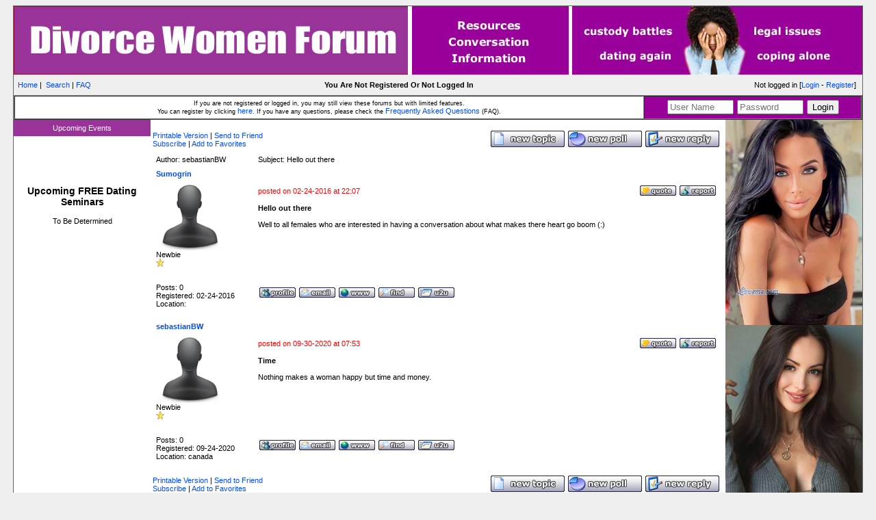

--- FILE ---
content_type: text/html
request_url: https://www.divorcewomenforum.com/forum__list_replies~ftop_key__5778.html
body_size: 5121
content:

<!-- divorceowomenforum #506-->   
<HTML>
<HEAD>
<LINK HREF="/styles/divorcewomenforum.css" REL="stylesheet" TYPE="text/css">
<META HTTP-EQUIV="Content-Type" CONTENT="text/html; charset=utf-8">
<TITLE>Divorce Women - List Topic Replies</TITLE>
<SCRIPT LANGUAGE="JavaScript">
var path_index="https://www.divorcewomenforum.com/index.php";
var path="https://www.divorcewomenforum.com";
function Popup(url, window_name, window_width, window_height) 
{ settings= 
"toolbar=no,location=no,directories=no,"+ 
"status=no,menubar=no,scrollbars=yes,"+ 
"resizable=yes,width="+window_width+",height="+window_height; 
NewWindow=window.open(url,window_name,settings); }
</SCRIPT>
<SCRIPT LANGUAGE="JavaScript" SRC="https://www.divorcewomenforum.com/js/form_client.js?asdf123"></SCRIPT>
<SCRIPT LANGUAGE="JavaScript" SRC="https://www.divorcewomenforum.com/js/global_functions.js?123"></SCRIPT>
<SCRIPT LANGUAGE="JavaScript" SRC="https://www.divorcewomenforum.com/js/codebuttons.js?123"></SCRIPT>
</HEAD>
<BODY BGCOLOR="#efefef">
<!-- 
<center>
Singles Exchange Banner code begin 

<script language="JavaScript"> 
document.write('<s'+'cript language="JavaScript" src="https://singles-exchange.com/work.php?n=11&amp;size=1&amp;j=1&amp;c=&amp;code='+new Date().getTime()+'"></s'+'cript>'); 
</script> 
<NOSCRIPT>
<IFRAME SRC="https://singles-exchange.com/work.php?n=11&amp;size=1&amp;c=" width=468 height=70 marginwidth=0 marginheight=0 hspace=0 vspace=0 frameborder=0 scrolling="no"></IFRAME>
</NOSCRIPT>

 Singles Exchange Banner code end 
</center>
-->
<TABLE WIDTH="1240" BORDER="0" ALIGN="CENTER" CELLPADDING="0" CELLSPACING="0" CLASS="BOX-Line-Main" >
   <TR>
      <TD WIDTH="1240" HEIGHT="100" ALIGN="CENTER" VALIGN="MIDDLE">
         <DIV ALIGN="CENTER"><A HREF="https://www.divorcewomenforum.com">
            <IMG SRC="/img/BG-Header-divorce-women-forum.jpg" ALT="divorce women forum" WIDTH="1240" HEIGHT="100" BORDER="0" ALIGN="ABSMIDDLE">
            </A>
         </DIV>
      </TD>
   </TR>
   <TR>
      <TD>
         <TABLE  height="100%" ALIGN="center" WIDTH="100%" BORDER="0" CELLSPACING="0" CELLPADDING="0" CLASS="mainsitetable">
         <TR>
            <TD ALIGN="center" HEIGHT="1">
            <TABLE WIDTH="100%" border=0 CELLPADDING="0" CELLSPACING="0">
            <TR>
               <TD CLASS="headertablebar" HEIGHT="25">
               <TABLE WIDTH="100%" HEIGHT="30" CELLPADDING="0" CELLSPACING="0" class="lineWhiteTop">
               <TR>
                  <TD ALIGN="left">&nbsp;&nbsp;<A HREF="https://www.divorcewomenforum.com/global__index.html" CLASS="lightlinks">Home</A> |&nbsp;&nbsp;<A HREF="https://www.divorcewomenforum.com/forum__search.html" CLASS="lightlinks">Search</A> | <A HREF="https://www.divorcewomenforum.com/global__static~file__faq.html" CLASS="lightlinks">FAQ</A>
                  </TD>
                  <TD HEIGHT="20" ALIGN="center" CLASS="headernotloggedheader">
                  <B>You Are Not Registered Or Not Logged In</B>
                           
                  
                  </TD>
                  <TD ALIGN="right" CLASS="headernotloggedheader">
                  Not logged in [<A HREF="https://www.divorcewomenforum.com/user__login.html" CLASS="lightlinks">Login</A> - <A HREF="https://www.divorcewomenforum.com/user__signup.html" CLASS="lightlinks">Register</A>]
                  
                  &nbsp;&nbsp;
                  </TD>
               </TR>
               </TABLE></TD>
            </TR>
            
            <TR>
               <TD BGCOLOR="#FFFFFF">
               <TABLE WIDTH="100%" CELLPADDING="0" CELLSPACING="0" BORDER="1">
               <FORM NAME="frm_post" ACTION="https://www.divorcewomenforum.com/user__login.html" METHOD="POST">
               <INPUT TYPE="hidden" NAME="sbmt" VALUE="1">
               <TR>
                  <TD WIDTH="904" HEIGHT="34" ALIGN="center" VALIGN="middle" STYLE="font-size: 9px;">If you are not registered or logged in, you may still view these forums but with limited features.<BR>You can register by clicking <A HREF="https://www.divorcewomenforum.com/user__signup.html">here</A>. If you have any questions, please check the <A HREF="https://www.divorcewomenforum.com/global__static~file__faq.html">Frequently Asked Questions</A> (FAQ).</TD>
                  <TD WIDTH="310" ALIGN="center" VALIGN="MIDDLE" NOWRAP BGCOLOR="#990099">
                     <TABLE BORDER="0" CELLSPACING="5" CELLPADDING="0">
                     <TR>
                        <TD>
                        <INPUT TYPE="text" VALUE="" placeholder="User Name" NAME="logins_username" SIZE="10">
                        </TD>
                        <TD>
                        <INPUT TYPE="text" VALUE="" placeholder="Password" NAME="logins_password" SIZE="10">
                        </TD>
                        <TD>
                        <INPUT TYPE="submit" VALUE="Login">
                        </TD>
                     </TR>
                  </TABLE>
                  <INPUT TYPE="hidden" VALUE="https://www.divorcewomenforum.com/forum__list_replies~ftop_key__5778.html" NAME="RETURN_LOGIN">
                  </TD>
               </TR>
               </FORM>
               </TABLE>
               
               
               
               
               </TD>
            </TR>
            </TABLE>
            </TD>
         </TR>
         <TR>
            <TD VALIGN="top" HEIGHT="100%" ALIGN="center">

                    <TABLE BORDER="0" CELLSPACING="0" CELLPADDING="0" WIDTH="1240">
                       <TR>
                          <TD WIDTH="200" ALIGN="LEFT" VALIGN="TOP" BGCOLOR="#FFFFFF">
                             <TABLE BORDER="0" CELLSPACING="0" CELLPADDING="0" WIDTH="200">
                                <TR>
                                   <TD HEIGHT="24" ALIGN="CENTER" VALIGN="MIDDLE" BGCOLOR="#993399">
                                      <FONT COLOR="#FFFFFF">Upcoming Events
                                      </FONT>
                                   </TD>
                                </TR>
                     <TR>
                        <TD WIDTH="200" COLSPAN="2" align="left" valign="top" BGCOLOR="#FFFFFF">
								  <P>&nbsp;</P>
								  


<div class="loveme-seminar-on-profile-page">
<!--#include virtual="https://www.loveme.com/information/seminar/seminar_schedule_home_page.shtml" target="_blank"-->
</div>

								  <P>&nbsp;</P>
									 

								  <P>&nbsp;</P>
                           <STYLE TYPE="text/css">
<!--
.attractionFontColor {
	font-family: Arial, Helvetica, sans-serif;
	font-size: 12px;
	color: #000000;
}
.attractionMonth
{
	font-family: Arial, Helvetica, sans-serif;
	font-size: 12px;
	color: #000000;
	font-weight: bold;
}
.semTitle
{
	font-family: Arial, Helvetica, sans-serif;
	font-size: 14px;
	color: #000000;
	font-weight: bold;
}
-->
</STYLE> 
<div class="seminar-schedule-area formBGColor">
	<P class="semTitle" align="center">Upcoming FREE Dating Seminars</p>
	<div class="tab-content">
		<div class="tab-content-schedule">
			<p align="center">To Be Determined</P>
			<!--<p align="center">Date: August 15 2020 (Saturday) </p>
			<p align="center">Time: 10:00AM - 2:00 PM</p>
			<p align="center">Location: TBD</p>
			<p align="center">Address: Miami, FL</p>
			<p align="center">Phone: TBD</p>-->
		</div>
	</div>
</div> 
								  <P>&nbsp;</P>
                           

                        </TD>
                     </TR>                     
                                <TR>
                                   <TD ALIGN="LEFT" VALIGN="TOP">&nbsp;
                                   </TD>
                                </TR>
                             </TABLE>
                          </TD><TD WIDTH="840" ALIGN="CENTER" VALIGN="TOP" BGCOLOR="#FFFFFF">
										<script language="JavaScript" src="https://www.divorcewomenforum.com/js/forum.js?123"></script>
<br>




<table width="100%" border="0">
<tr>
	<td colspan="3">
	<table align="center" cellpadding="0" cellspacing="0" width="100%">
	<tr>
		<td class="multi"><font class="smalltxt">
		<a href="#">Printable Version</a> | <a href="#">Send to Friend</a><br>
		<a href="#">Subscribe</a> | <a href="#">Add to Favorites</a><br>
		</font>
		</td> 
		<td class="post" align="right" valign="bottom">
		<a href='https://www.divorcewomenforum.com/forum__add_topic~frm_key__192~action__add~RETURN__51067244.html' title="Create a new topic on this forum"><img src="https://www.divorcewomenforum.com/img/site/newtopic.gif" border="0"></a>
		<a href='https://www.divorcewomenforum.com/forum__add_topic~frm_key__192~action__add~poll__yes~RETURN__51067244.html' title="Create a new topic on this forum"><img src="https://www.divorcewomenforum.com/img/site/poll.gif" border="0"></a>
		<a href='https://www.divorcewomenforum.com/forum__add_reply~ftop_key__5778~action__add~RETURN__51067244.html' title="Add a new reply to this topic"><img src="https://www.divorcewomenforum.com/img/site/reply.gif" border="0"></a>
		</td>
	</tr>
	</table>
	<td>
</tr>
<tr>
	<td colspan="3">
	<table align="center" border="0" cellpadding="0" cellspacing="0" width="100%">
	<tr>
		<td bgcolor="#ffffff">
	
		<table border="0" cellpadding="0" cellspacing="1" width="100%">
		<tr>
			<td class="header" width="18%" style="padding: 4px;">Author: sebastianBW</td>
			<td class="header" style="padding: 4px;">Subject: Hello out  there </td>
		</tr>
		<tr bgcolor="#ffffff">
			<td class="tablerow" valign="top" width="18%" style="padding: 4px;"><a href="https://www.divorcewomenforum.com/user__profile~logins_key__24040.html"><font class="mediumtxt"><b>Sumogrin</b></font></a><a name='rep_handle_13330'></a><br>
			
			<div style="text-align: left;padding-top:0.5em;"><img src="https://www.divorcewomenforum.com/img/site/quest_pic.png" height="100" width="100"/></div>
			
			<div class="smalltxt">Newbie<br>
			<img src="https://www.divorcewomenforum.com/img/site/star.gif">
			<center></center><br><br>Posts: 0<br>
			Registered: 02-24-2016<br>Location: </div><br>
			</td>
			<td style="padding: 0px;" bgcolor="#ffffff" height="100%">
			<table width="100%" height="100%" cellpadding="0" cellspacing="0" border="0">
			<tr>
				<td class="smalltext" valign="top" bgcolor="#ffffff">
				<table border="0" cellpadding="4" cellspacing="0" width="100%" class="tablerow" height="100%">
				<tr>
					<td class="smalltxt" align="left" style="color: #ff0000;"> 
					
					posted on 02-24-2016 at 22:07</td>
					<td class="smalltxt" align="right">
					
					
					
					
					
					<a href="https://www.divorcewomenforum.com/forum__add_reply~action__add~quote__13330~ftop_key__5778~RETURN__51067244.html"><img src="https://www.divorcewomenforum.com/img/site/quote.gif" alt="Reply With Quote" border="0"></a> 
					<a href="https://www.divorcewomenforum.com/forum__report~target__reply~13330.html"><img src="https://www.divorcewomenforum.com/img/site/report.gif" alt="Report Post to Moderator" border="0"></a>
					
					
					</td>
				</tr>
				</table>
				</td>
			</tr>
			<tr>
				<td class="smalltext" valign="top" bgcolor="#ffffff" height="1"> </td>
			</tr>
			<tr>
				<td height="120" valign="top" class="tablerow" style="padding: 4px;">
				<font class="subject"><b>Hello out  there<br><br></b></font><font class="mediumtxt">
				Well to all females who are interested in having a conversation about what makes there heart go boom  (:) 
				</font>
				</td>
			</tr>
			<tr bgcolor="#ffffff">
				<td class="tablerow" align="left" style="padding: 4px;">
				<table border="0" cellspacing="0">
				<tr>
					<td class="smalltxt">
					<a href="https://www.divorcewomenforum.com/user__profile~logins_key__24040.html"><img src="https://www.divorcewomenforum.com/img/site/profile.gif" alt="View User's Profile" border="0"></a> 
					<a href="mailto:sumogrin@yahoo.com.au"><img src="https://www.divorcewomenforum.com/img/site/email.gif" alt="E-Mail User" border="0"></a> 
					<a href="Foreign women" target="_blank"><img src="https://www.divorcewomenforum.com/img/site/site.gif" alt="User's Site" border="0"></a>
					<a href="https://www.divorcewomenforum.com/forum__search~go__search~logins_username__Sumogrin~mode__reply.html"><img src="https://www.divorcewomenforum.com/img/site/find.gif" alt="View All Replies By Sumogrin (only searches replies by default, for topics please run another search)" border="0"></a> 
					<a href="#" onclick="Popup('#', 'Window', 600, 500);"><img src="https://www.divorcewomenforum.com/img/site/u2u.gif" alt="U2U Member" border="0"></a> 
					</td>
				</tr>
				</table>
				</td>
			</tr>
			</table>
			</td>
		</tr>
		
		<tr bgcolor="#ffffff">
			<td class="tablerow" valign="top" width="18%" style="padding: 4px;"><a href="https://www.divorcewomenforum.com/user__profile~logins_key__47229.html"><font class="mediumtxt"><b>sebastianBW</b></font></a><a name='rep_handle_15162'></a><br>
			
			<div style="text-align: left;padding-top:0.5em;"><img src="https://www.divorcewomenforum.com/img/site/quest_pic.png" height="100" width="100"/></div>
			
			<div class="smalltxt">Newbie<br>
			<img src="https://www.divorcewomenforum.com/img/site/star.gif">
			<center></center><br><br>Posts: 0<br>
			Registered: 09-24-2020<br>Location: canada</div><br>
			</td>
			<td style="padding: 0px;" bgcolor="#ffffff" height="100%">
			<table width="100%" height="100%" cellpadding="0" cellspacing="0" border="0">
			<tr>
				<td class="smalltext" valign="top" bgcolor="#ffffff">
				<table border="0" cellpadding="4" cellspacing="0" width="100%" class="tablerow" height="100%">
				<tr>
					<td class="smalltxt" align="left" style="color: #ff0000;"> 
					
					posted on 09-30-2020 at 07:53</td>
					<td class="smalltxt" align="right">
					
					
					
					
					
					<a href="https://www.divorcewomenforum.com/forum__add_reply~action__add~quote__15162~ftop_key__5778~RETURN__51067244.html"><img src="https://www.divorcewomenforum.com/img/site/quote.gif" alt="Reply With Quote" border="0"></a> 
					<a href="https://www.divorcewomenforum.com/forum__report~target__reply~15162.html"><img src="https://www.divorcewomenforum.com/img/site/report.gif" alt="Report Post to Moderator" border="0"></a>
					
					
					</td>
				</tr>
				</table>
				</td>
			</tr>
			<tr>
				<td class="smalltext" valign="top" bgcolor="#ffffff" height="1"> </td>
			</tr>
			<tr>
				<td height="120" valign="top" class="tablerow" style="padding: 4px;">
				<font class="subject"><b>Time<br><br></b></font><font class="mediumtxt">
				Nothing makes a woman happy but time and money.
				</font>
				</td>
			</tr>
			<tr bgcolor="#ffffff">
				<td class="tablerow" align="left" style="padding: 4px;">
				<table border="0" cellspacing="0">
				<tr>
					<td class="smalltxt">
					<a href="https://www.divorcewomenforum.com/user__profile~logins_key__47229.html"><img src="https://www.divorcewomenforum.com/img/site/profile.gif" alt="View User's Profile" border="0"></a> 
					<a href="mailto:allison@youtubestorm.com"><img src="https://www.divorcewomenforum.com/img/site/email.gif" alt="E-Mail User" border="0"></a> 
					<a href="https://youtubestorm.com" target="_blank"><img src="https://www.divorcewomenforum.com/img/site/site.gif" alt="User's Site" border="0"></a>
					<a href="https://www.divorcewomenforum.com/forum__search~go__search~logins_username__sebastianBW~mode__reply.html"><img src="https://www.divorcewomenforum.com/img/site/find.gif" alt="View All Replies By sebastianBW (only searches replies by default, for topics please run another search)" border="0"></a> 
					<a href="#" onclick="Popup('#', 'Window', 600, 500);"><img src="https://www.divorcewomenforum.com/img/site/u2u.gif" alt="U2U Member" border="0"></a> 
					</td>
				</tr>
				</table>
				</td>
			</tr>
			</table>
			</td>
		</tr>
		</table>
		</td>
	</tr>
	</table>
	</td>
</tr>


<tr>
	<td colspan="3">
	<table align="center" cellpadding="0" cellspacing="0" width="100%">
	<tr>
		<td class="multi"><font class="smalltxt">
		<a href="#">Printable Version</a> | <a href="#">Send to Friend</a><br>
		<a href="#">Subscribe</a> | <a href="#">Add to Favorites</a><br>
		</font>
		</td> 
		<td class="post" align="right" valign="bottom">
		<a href='https://www.divorcewomenforum.com/forum__add_topic~frm_key__192~action__add~RETURN__51067244.html' title="Create a new topic on this forum"><img src="https://www.divorcewomenforum.com/img/site/newtopic.gif" border="0"></a>
		<a href='https://www.divorcewomenforum.com/forum__add_topic~frm_key__192~action__add~poll__yes~RETURN__51067244.html' title="Create a new topic on this forum"><img src="https://www.divorcewomenforum.com/img/site/poll.gif" border="0"></a>
		<a href='https://www.divorcewomenforum.com/forum__add_reply~ftop_key__5778~action__add~RETURN__51067244.html' title="Add a new reply to this topic"><img src="https://www.divorcewomenforum.com/img/site/reply.gif" border="0"></a>
		</td>
	</tr>
	</table>
	<td>
</tr>
<tr><td  height="1"><a name='last_reply'></a></td></tr>

</table>

<script language="JavaScript">
var call_handle = '';
if(call_handle){
	//document.location = '#rep_handle_' + call_handle;
}
else{
	//document.location="#last_reply";
}
</script>
										
										<HR>
										<BR>
										Processed in 0.11 seconds, 9 queries 
										<BR>
									<BR>
										<TABLE  width = 96% BGCOLOR="#FFFFFF">
									<TR>
										<TD><FONT SIZE="3" COLOR="">Divorce Women reserves the right to block, delete, or edit any and all posts.
									The Moderator has  sole discretion on the content of this site. Anyone who posts accepts these terms, and waives any and 
									all rights to bring any legal action against Divorce Women. If you disapprove of any of the above, do not use, read, or post in Divorce Women</FONT>
									</TD>
									</TR>
									</TABLE>
                              <P>&nbsp;</P>
                          </TD>
                          <TD WIDTH="200" ALIGN="LEFT" VALIGN="TOP">
                             <IFRAME SRC="https://loveme.com/invar/php/rotator-all-vertical-7.php" WIDTH="200" HEIGHT="2100" scrolling="no" MARGINHEIGHT="0" MARGINWIDTH="0" FRAMEBORDER="0"></IFRAME>
										<P>&nbsp;</P>
										
                          </TD></TR>
                  </TABLE>
               </TD>
         </TR>
         </TABLE>
      </TD>
   </TR>
</TABLE>
<BR>
<BR>
<center>
<!-- Hit Meter  Pro+ (Commercial) -->
<a href="http://www.hit-meter.com">
<SCRIPT LANGUAGE="javascript"><!--
wajs="1.0";wad=document;wan=navigator;war=escape(parent.document.referrer);
wad.cookie="wa=1";
wac=2;if(wad.cookie) {wac=1;}waf=2;if(self!=top) {waf=1;}
want=2;if(wan.appName.substring(0,2)=="Mi") {want=1;}
//--></SCRIPT>
<SCRIPT LANGUAGE="javascript1.1"><!--
wajs="1.1";waj=2;if(wan.javaEnabled()) {waj=1;}
//--></SCRIPT>
<SCRIPT LANGUAGE="javascript1.2"><!--
wajs="1.2";was=screen;if(want==1) {wacol=was.colorDepth;} 
else {wacol=was.pixelDepth;} waw=was.width;wah=was.height;
watm=(new Date()).getTimezoneOffset();
watl=escape(wad.title);
//--></SCRIPT>
<SCRIPT LANGUAGE="javascript1.3"><!--
wajs="1.3";
//--></SCRIPT>
<SCRIPT LANGUAGE="javascript"><!--
escape(document.referrer)
wa="<img border=0 width=79 height=44 src=http://www.hit-meter.com/prostats/stats.php";
wa+="?wajs="+wajs;wa+="&war="+war;wa+="&wac="+wac;
wa+="&waf="+waf;wa+="&waj="+waj;wa+="&wacol="+wacol;
wa+="&watl="+watl;wa+="&watm="+watm;
wa+="&waw="+waw;wa+="&wah="+wah;wa+=">";wad.write(wa);
//--></a></SCRIPT>
<NOSCRIPT>
<IMG border=0 width=79 height=44 src=https://www.hit-meter.com/prostats/stats.php>
</a>
</NOSCRIPT>
</a>
<!-- Hit Meter Pro -->	

<BR>

<!-- Click Brokers Banner code begin-->
<center>
<script language="JavaScript"> 
document.write('<s'+'cript language="JavaScript" src="http://clickbrokers.com/work.php?n=426&amp;size=1&amp;j=1&amp;c=2-1-10-7&amp;code='+new Date().getTime()+'"></s'+'cript>'); 
</script> 
<NOSCRIPT>
<IFRAME SRC="http://clickbrokers.com/work.php?n=426&amp;size=1&amp;c=2-1-10-7" width=468 height=60 marginwidth=0 marginheight=0 hspace=0 vspace=0 frameborder=0 scrolling="no"></IFRAME>
</NOSCRIPT></center>
<!--Click Brokers Banner code end -->
<BR>

<!--divorcewomenforum -->#506
<BR>
<BR>
</BODY>
</HTML>


--- FILE ---
content_type: text/html
request_url: https://loveme.com/invar/php/rotator-all-vertical-7.php
body_size: 85
content:
	<a target="_parent" href="/mp/info124.htm"><img width="200" src="/mp/p124-1.jpg"></a>	<a target="_parent" href="/mp/info106.htm"><img width="200" src="/mp/p106-1.jpg"></a>	<a target="_parent" href="/mp/info107.htm"><img width="200" src="/mp/p107-1.jpg"></a>	<a target="_parent" href="/mp/info102.htm"><img width="200" src="/mp/p102-1.jpg"></a>	<a target="_parent" href="/mp/info129.htm"><img width="200" src="/mp/p129-1.jpg"></a>	<a target="_parent" href="/mp/info134.htm"><img width="200" src="/mp/p134-1.jpg"></a>	<a target="_parent" href="/mp/info119.htm"><img width="200" src="/mp/p119-1.jpg"></a>

--- FILE ---
content_type: text/css
request_url: https://www.divorcewomenforum.com/styles/divorcewomenforum.css
body_size: 1159
content:
.line-left{
	border-left-width: 1px;
	border-left-style: solid;
	border-left-color: #000000;
}

.line-right{
	border-right-width: 1px;
	border-right-style: solid;
	border-right-color: #000000;
} 
BODY {font-family:Verdana,Arial; font-size:11px; color:#000000;}
P,ol,ul,li {font-family: Verdana, Arial; font-size:11px; color:#000000;}

.gross {font-family: Verdana, Arial; font-size:11px;font-weight:bold; color:#000000;}

A               {text-decoration:none;font-size:11px;color:#004BFF;}
A:hover         {text-decoration:none;color:#004BFF;}

A.myaccount {text-decoration:underline;font-size:12px;color:#110CA4;}
A.myaccount:hover {text-decoration:underline;color:#B52C2E;}

A.white {text-decoration:underline;font-size:12px;color:#ffffff;}
A.white:hover {text-decoration:underline;color:#eeeeee;}

.white {font-size : 10px; color:#ffffff;}

.tblborder1 {
	border-style: solid;
	border-width: 1px;
	border-color: #DDDDDD;
}

.mark_active{color: #009900;}
.mark_inactive{color: #ff0000;}

.hr { color:#CCCCCC;}
td {font-family:Verdana,Arial; font-size:11px; color:#000000;}

th {font-family:Tahoma,Verdana,Arial; font-size:12px; color:#000000;weight:bold;}

.tblheader {background-color:#E2E2E2;font-family:Tahoma,Verdana;font-size:12px;font-weight:bold;color:#000000;}

/* new style */

.bgwhite{
    background-color: #ffffff;
}

.bggray{
   background-color: #D6D6D6;
}

.nicehr1{
    height: 2px;
    color: violet;
}
.nicehr2{
    height: 1px;
    color: violet;
}
.nicehr4{
    height: 2px;
    color: blue;
}
.nicehr3{
    height: 2px;
    color: CE0000;
}
.nicehr5{
    height: 2px;
    color: 3A77C8;
}
.nicehr6{
    height: 2px;
    color: FF6600;
}

.niceborder1{
	border-style: solid;
	border-width: 1px;
	border-color: #eeeeee;
}
   
A.bluelink           {text-decoration:none;font-size:11px;color:#02277D;font-weight:none;}
A.bluelink:hover     {text-decoration:none;color:02277D}

A.SavedSearch           {text-decoration:none;font-size:12px;color:#02277D;font-weight:bold;}
A.SavedSearch:hover     {text-decoration:none;color:02277D}

A.graylink           {text-decoration:none;font-size:11px;color:#8B8B8B;font-weight:none;}
A.graylink:hover     {text-decoration:none;color:8B8B8B}

A.vsmllink           {text-decoration:none;font-size:9px;font-weight:none;}
A.vsmllink:hover     {text-decoration:underline;}

A.text4           {text-decoration:none;font-size:11px;font-weight:none;}
A.text4:hover     {text-decoration:underline;}

A.link5           {font-size: 9px; font-family: verdana; color: #aaaaaa; text-decoration: none; font-weight: none;}
A.link5:hover     {font-size: 9px; font-family: verdana; color: #111111; text-decoration: none; font-weight: none;}

.vsmltext{
        font-size: 9px;
        font-family: verdana;
}
.smalltext{
        font-size: 10px;
        font-family: verdana;
}

.smalltext1{
        font-size: 9px;
        font-family: verdana;
        color: #555555;
}

.text1{
        font-size: 11px;
        font-family: tahoma;
        color: #555555;
}

.smalltext2{
        font-size: 9px;
        font-family: verdana;
        color: #333333;
}


.ForumReply1 {
        background-color: #FaFaFa;
        border-style: solid;
        border-color: #DDDDDD;
        border-width: 1px;
        font-size: 9px;
        font-family: verdana;
}

.ForumReply {
        background-color: #ffffff;
        border-style: solid;
        border-color: #DDDDDD;
        border-width: 1px;
        font-size: 9px;
        font-family: verdana;
}

.bluenolink {
    font-weight:bold;
    font-size:11px;
        color: #0C2E82;
        }
.nolink {
    font-size : 11px;
    font-weight:none;
        color: #8B8B8B;
}
.separatorbl {
    font-weight:none;
    font-size:12px;
        color: #95A1D4;
}
.blue {
    color : #0C2E82;
    font-size : 11px;
  }
  .copy{
    FONT-SIZE: 10px;
    TEXT-DECORATION: none;
    font-weight:none;
    FONT-STYLE: normal;
    COLOR: #8B8B8B;
}

input.grayinp {

        FONT-SIZE: 8pt;
        COLOR: #0C2E82;
        BORDER-TOP-STYLE: none;
        FONT-FAMILY: Verdana, Arial, Helvetica, sans-serif;
        BACKGROUND-COLOR: #ffffff;
        style: "text/css";
        font-weight: none;
        border: 0.5pt solid #C6C6C6;
        border-collapse: collapse;
        padding: 0px;


}


.diarytextclosed {
	font-family: verdana;
        	font-size: 10px;
        	color: #555555;
}

.BOX-Line-Main {
	border: 1px solid #666666;

}